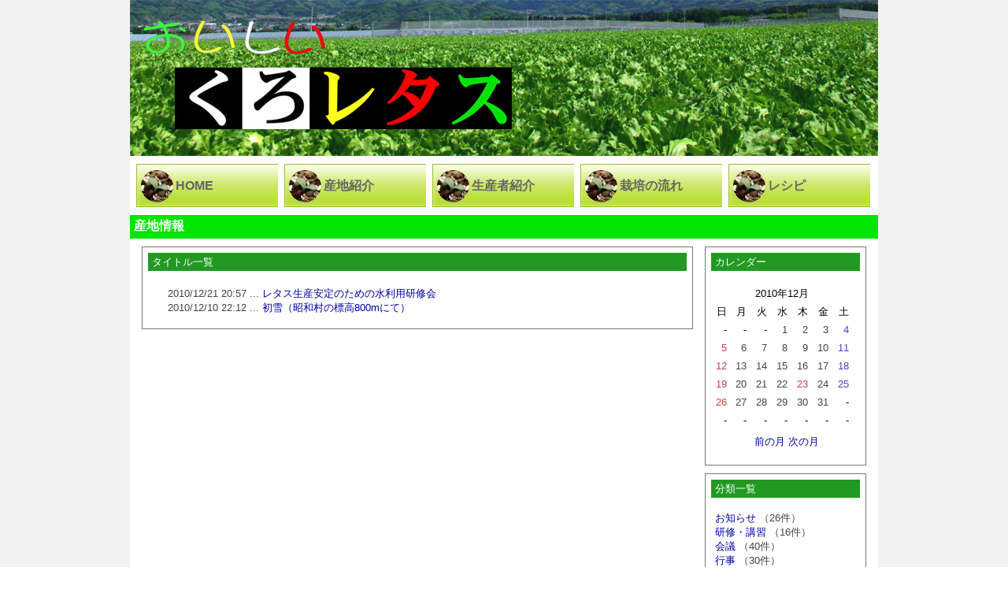

--- FILE ---
content_type: text/html; charset=utf-8
request_url: http://www.kuroho-retasu.gr.jp/blog/diary.cgi?date=201012
body_size: 20661
content:
<!DOCTYPE HTML PUBLIC "-//W3C//DTD XHTML 1.1//EN" "http://www.w3.org/TR/xhtml/DTD/xhtml11.dtd">
<html xmlns="http://www.w3.org/1999/xhtml">

<head>
<meta http-equiv="Content-Type" content="text/html; charset=utf-8" />
<meta http-equiv="Content-Style-Type" content="text/css" />
<title>くろレタス｜産地情報｜おいしい久呂保のレタス（群馬県 昭和村）</title>
<link rel="stylesheet" href="http://www.kuroho-retasu.gr.jp/blog/skin/common.css" type="text/css" media="all" />
<link rel="alternate" href="http://www.kuroho-retasu.gr.jp/blog/diary.cgi?mode=rss" type="application/rss+xml" title="RSS" />
<script type="text/javascript" src="http://www.kuroho-retasu.gr.jp/blog/skin/common.js"></script>
</head>

<body>
<div id="container">

<div id="header"></div>

<div id="main">

<div id="menu">
<a href="http://www.kuroho-retasu.gr.jp/index.html">HOME</a>
<a href="http://www.kuroho-retasu.gr.jp/sanchi.html">産地紹介</a>
<a href="http://www.kuroho-retasu.gr.jp/seisan.html">生産者紹介</a>
<a href="http://www.kuroho-retasu.gr.jp/saibai.html">栽培の流れ</a>
<a href="http://www.kuroho-retasu.gr.jp/recipe00.html">レシピ</a>
</div>
<a href="http://www.kuroho-retasu.gr.jp/blog/"><div class="title01">産地情報</div></a>
<div id="logs">
	<div id="diary">
		<h2>記事一覧</h2>
		<div class="diary">
			<h3>タイトル一覧</h3>
			<div class="text">
				<ul>
					<li>2010/12/21 20:57 ... <a href="http://www.kuroho-retasu.gr.jp/blog/archives/3.html" title="記事No.3の固定URL">レタス生産安定のための水利用研修会</a></li>
					<li>2010/12/10 22:12 ... <a href="http://www.kuroho-retasu.gr.jp/blog/archives/2.html" title="記事No.2の固定URL">初雪（昭和村の標高800mにて）</a></li>
				</ul>
			</div>
		</div>
	</div>
</div>
<div id="navigation">
	<div class="block">
		<h2>カレンダー</h2>
		<table summary="2010年12月のカレンダー">
			<tr>
				<th colspan="7">2010年12月</th>
			</tr>
			<tr>
				<td>日</td>
				<td>月</td>
				<td>火</td>
				<td>水</td>
				<td>木</td>
				<td>金</td>
				<td>土</td>
			</tr>
			<tr>
				<td>-</td>
				<td>-</td>
				<td>-</td>
				<td id="calendar_20101201"><span class="day">1</span></td>
				<td id="calendar_20101202"><span class="day">2</span></td>
				<td id="calendar_20101203"><span class="day">3</span></td>
				<td id="calendar_20101204"><span class="satday">4</span></td>
			</tr>
			<tr>
				<td id="calendar_20101205"><span class="sunday">5</span></td>
				<td id="calendar_20101206"><span class="day">6</span></td>
				<td id="calendar_20101207"><span class="day">7</span></td>
				<td id="calendar_20101208"><span class="day">8</span></td>
				<td id="calendar_20101209"><span class="day">9</span></td>
				<td id="calendar_20101210"><a href="http://www.kuroho-retasu.gr.jp/blog/diary.cgi?date=20101210"><span class="day">10</span></a></td>
				<td id="calendar_20101211"><span class="satday">11</span></td>
			</tr>
			<tr>
				<td id="calendar_20101212"><span class="sunday">12</span></td>
				<td id="calendar_20101213"><span class="day">13</span></td>
				<td id="calendar_20101214"><span class="day">14</span></td>
				<td id="calendar_20101215"><span class="day">15</span></td>
				<td id="calendar_20101216"><span class="day">16</span></td>
				<td id="calendar_20101217"><span class="day">17</span></td>
				<td id="calendar_20101218"><span class="satday">18</span></td>
			</tr>
			<tr>
				<td id="calendar_20101219"><span class="sunday">19</span></td>
				<td id="calendar_20101220"><span class="day">20</span></td>
				<td id="calendar_20101221"><a href="http://www.kuroho-retasu.gr.jp/blog/diary.cgi?date=20101221"><span class="day">21</span></a></td>
				<td id="calendar_20101222"><span class="day">22</span></td>
				<td id="calendar_20101223"><span class="sunday">23</span></td>
				<td id="calendar_20101224"><span class="day">24</span></td>
				<td id="calendar_20101225"><span class="satday">25</span></td>
			</tr>
			<tr>
				<td id="calendar_20101226"><span class="sunday">26</span></td>
				<td id="calendar_20101227"><span class="day">27</span></td>
				<td id="calendar_20101228"><span class="day">28</span></td>
				<td id="calendar_20101229"><span class="day">29</span></td>
				<td id="calendar_20101230"><span class="day">30</span></td>
				<td id="calendar_20101231"><span class="day">31</span></td>
				<td>-</td>
			</tr>
			<tr>
				<td>-</td>
				<td>-</td>
				<td>-</td>
				<td>-</td>
				<td>-</td>
				<td>-</td>
				<td>-</td>
			</tr>
		</table>
		<ul class="calender">
			<li><a href="http://www.kuroho-retasu.gr.jp/blog/diary.cgi?date=201011">前の月</a></li>
			<li><a href="http://www.kuroho-retasu.gr.jp/blog/diary.cgi?date=201101">次の月</a></li>
		</ul>
	</div>
	<div class="block">
		<h2>分類一覧</h2>
		<ul>
			<li>
				<a href="http://www.kuroho-retasu.gr.jp/blog/diary.cgi?field=1">お知らせ</a> （26件）
			</li>
			<li>
				<a href="http://www.kuroho-retasu.gr.jp/blog/diary.cgi?field=2">研修・講習</a> （16件）
			</li>
			<li>
				<a href="http://www.kuroho-retasu.gr.jp/blog/diary.cgi?field=3">会議</a> （40件）
			</li>
			<li>
				<a href="http://www.kuroho-retasu.gr.jp/blog/diary.cgi?field=4">行事</a> （30件）
			</li>
			<li>
				<a href="http://www.kuroho-retasu.gr.jp/blog/diary.cgi?field=5">レタス状況</a> （54件）
			</li>
			<li>
				<a href="http://www.kuroho-retasu.gr.jp/blog/diary.cgi?field=6">レタス取材</a> （5件）
			</li>
		</ul>
	</div>
	<div class="block">
		<h2>ログ検索</h2>
		<form action="http://www.kuroho-retasu.gr.jp/blog/diary.cgi" method="get">
			<fieldset>
				<legend>検索フォーム</legend>
				<input type="hidden" name="mode" value="search" />
				<input type="hidden" name="cond" value="and" />
				<dl>
					<dt>キーワード</dt>
						<dd><input type="text" name="word" size="20" value="" /></dd>
				</dl>
				<p><input type="submit" value="検索する" /></p>
			</fieldset>
		</form>
	</div>
	<div class="block">
		<h2>最近の記事</h2>
		<dl>
			<dt><a href="http://www.kuroho-retasu.gr.jp/blog/archives/199.html">出荷目揃え会開催</a><!-- <em class="new">New!</em>--></dt>
				<dd>2025/04/23 17:00</dd>
			<dt><a href="http://www.kuroho-retasu.gr.jp/blog/archives/200.html">圃場巡回</a><!-- <em class="new">New!</em>--></dt>
				<dd>2025/04/14 17:25</dd>
			<dt><a href="http://www.kuroho-retasu.gr.jp/blog/archives/198.html">レタス植え付け後の一仕事</a><!-- <em class="new">New!</em>--></dt>
				<dd>2025/04/01 16:07</dd>
			<dt><a href="http://www.kuroho-retasu.gr.jp/blog/archives/197.html">後継者と技能実習生</a><!-- <em class="new">New!</em>--></dt>
				<dd>2025/03/22 15:53</dd>
			<dt><a href="http://www.kuroho-retasu.gr.jp/blog/archives/196.html">販売促進会議</a><!-- <em class="new">New!</em>--></dt>
				<dd>2025/03/08 13:18</dd>
		</dl>
	</div>
	<div class="block">
		<h2>過去ログ</h2>
		<ul>
			<li><a href="http://www.kuroho-retasu.gr.jp/blog/diary.cgi?date=202504">2025年04月</a> （3件）</li>
			<li><a href="http://www.kuroho-retasu.gr.jp/blog/diary.cgi?date=202503">2025年03月</a> （2件）</li>
			<li><a href="http://www.kuroho-retasu.gr.jp/blog/diary.cgi?date=202412">2024年12月</a> （1件）</li>
			<li><a href="http://www.kuroho-retasu.gr.jp/blog/diary.cgi?date=202406">2024年06月</a> （1件）</li>
			<li><a href="http://www.kuroho-retasu.gr.jp/blog/diary.cgi?date=202405">2024年05月</a> （2件）</li>
			<li><a href="http://www.kuroho-retasu.gr.jp/blog/diary.cgi?date=202404">2024年04月</a> （2件）</li>
			<li><a href="http://www.kuroho-retasu.gr.jp/blog/diary.cgi?date=202403">2024年03月</a> （2件）</li>
			<li><a href="http://www.kuroho-retasu.gr.jp/blog/diary.cgi?date=202312">2023年12月</a> （1件）</li>
			<li><a href="http://www.kuroho-retasu.gr.jp/blog/diary.cgi?date=202311">2023年11月</a> （1件）</li>
			<li><a href="http://www.kuroho-retasu.gr.jp/blog/diary.cgi?date=202309">2023年09月</a> （1件）</li>
			<li><a href="http://www.kuroho-retasu.gr.jp/blog/diary.cgi?date=202305">2023年05月</a> （2件）</li>
			<li><a href="http://www.kuroho-retasu.gr.jp/blog/diary.cgi?date=202304">2023年04月</a> （2件）</li>
			<li><a href="http://www.kuroho-retasu.gr.jp/blog/diary.cgi?date=202212">2022年12月</a> （1件）</li>
			<li><a href="http://www.kuroho-retasu.gr.jp/blog/diary.cgi?date=202209">2022年09月</a> （1件）</li>
			<li><a href="http://www.kuroho-retasu.gr.jp/blog/diary.cgi?date=202208">2022年08月</a> （1件）</li>
			<li><a href="http://www.kuroho-retasu.gr.jp/blog/diary.cgi?date=202206">2022年06月</a> （1件）</li>
			<li><a href="http://www.kuroho-retasu.gr.jp/blog/diary.cgi?date=202205">2022年05月</a> （1件）</li>
			<li><a href="http://www.kuroho-retasu.gr.jp/blog/diary.cgi?date=202204">2022年04月</a> （1件）</li>
			<li><a href="http://www.kuroho-retasu.gr.jp/blog/diary.cgi?date=202203">2022年03月</a> （2件）</li>
			<li><a href="http://www.kuroho-retasu.gr.jp/blog/diary.cgi?date=202202">2022年02月</a> （1件）</li>
			<li><a href="http://www.kuroho-retasu.gr.jp/blog/diary.cgi?date=202112">2021年12月</a> （2件）</li>
			<li><a href="http://www.kuroho-retasu.gr.jp/blog/diary.cgi?date=202111">2021年11月</a> （1件）</li>
			<li><a href="http://www.kuroho-retasu.gr.jp/blog/diary.cgi?date=202109">2021年09月</a> （1件）</li>
			<li><a href="http://www.kuroho-retasu.gr.jp/blog/diary.cgi?date=202106">2021年06月</a> （2件）</li>
			<li><a href="http://www.kuroho-retasu.gr.jp/blog/diary.cgi?date=202104">2021年04月</a> （3件）</li>
			<li><a href="http://www.kuroho-retasu.gr.jp/blog/diary.cgi?date=202103">2021年03月</a> （1件）</li>
			<li><a href="http://www.kuroho-retasu.gr.jp/blog/diary.cgi?date=202012">2020年12月</a> （1件）</li>
			<li><a href="http://www.kuroho-retasu.gr.jp/blog/diary.cgi?date=202008">2020年08月</a> （1件）</li>
			<li><a href="http://www.kuroho-retasu.gr.jp/blog/diary.cgi?date=202007">2020年07月</a> （2件）</li>
			<li><a href="http://www.kuroho-retasu.gr.jp/blog/diary.cgi?date=202006">2020年06月</a> （1件）</li>
			<li><a href="http://www.kuroho-retasu.gr.jp/blog/diary.cgi?date=202004">2020年04月</a> （2件）</li>
			<li><a href="http://www.kuroho-retasu.gr.jp/blog/diary.cgi?date=202003">2020年03月</a> （2件）</li>
			<li><a href="http://www.kuroho-retasu.gr.jp/blog/diary.cgi?date=202002">2020年02月</a> （1件）</li>
			<li><a href="http://www.kuroho-retasu.gr.jp/blog/diary.cgi?date=202001">2020年01月</a> （1件）</li>
			<li><a href="http://www.kuroho-retasu.gr.jp/blog/diary.cgi?date=201912">2019年12月</a> （2件）</li>
			<li><a href="http://www.kuroho-retasu.gr.jp/blog/diary.cgi?date=201911">2019年11月</a> （1件）</li>
			<li><a href="http://www.kuroho-retasu.gr.jp/blog/diary.cgi?date=201910">2019年10月</a> （1件）</li>
			<li><a href="http://www.kuroho-retasu.gr.jp/blog/diary.cgi?date=201907">2019年07月</a> （1件）</li>
			<li><a href="http://www.kuroho-retasu.gr.jp/blog/diary.cgi?date=201906">2019年06月</a> （2件）</li>
			<li><a href="http://www.kuroho-retasu.gr.jp/blog/diary.cgi?date=201905">2019年05月</a> （1件）</li>
			<li><a href="http://www.kuroho-retasu.gr.jp/blog/diary.cgi?date=201904">2019年04月</a> （4件）</li>
			<li><a href="http://www.kuroho-retasu.gr.jp/blog/diary.cgi?date=201903">2019年03月</a> （3件）</li>
			<li><a href="http://www.kuroho-retasu.gr.jp/blog/diary.cgi?date=201901">2019年01月</a> （3件）</li>
			<li><a href="http://www.kuroho-retasu.gr.jp/blog/diary.cgi?date=201812">2018年12月</a> （1件）</li>
			<li><a href="http://www.kuroho-retasu.gr.jp/blog/diary.cgi?date=201810">2018年10月</a> （1件）</li>
			<li><a href="http://www.kuroho-retasu.gr.jp/blog/diary.cgi?date=201808">2018年08月</a> （1件）</li>
			<li><a href="http://www.kuroho-retasu.gr.jp/blog/diary.cgi?date=201807">2018年07月</a> （1件）</li>
			<li><a href="http://www.kuroho-retasu.gr.jp/blog/diary.cgi?date=201806">2018年06月</a> （1件）</li>
			<li><a href="http://www.kuroho-retasu.gr.jp/blog/diary.cgi?date=201805">2018年05月</a> （1件）</li>
			<li><a href="http://www.kuroho-retasu.gr.jp/blog/diary.cgi?date=201804">2018年04月</a> （1件）</li>
			<li><a href="http://www.kuroho-retasu.gr.jp/blog/diary.cgi?date=201803">2018年03月</a> （2件）</li>
			<li><a href="http://www.kuroho-retasu.gr.jp/blog/diary.cgi?date=201801">2018年01月</a> （1件）</li>
			<li><a href="http://www.kuroho-retasu.gr.jp/blog/diary.cgi?date=201712">2017年12月</a> （1件）</li>
			<li><a href="http://www.kuroho-retasu.gr.jp/blog/diary.cgi?date=201711">2017年11月</a> （1件）</li>
			<li><a href="http://www.kuroho-retasu.gr.jp/blog/diary.cgi?date=201710">2017年10月</a> （1件）</li>
			<li><a href="http://www.kuroho-retasu.gr.jp/blog/diary.cgi?date=201709">2017年09月</a> （2件）</li>
			<li><a href="http://www.kuroho-retasu.gr.jp/blog/diary.cgi?date=201708">2017年08月</a> （2件）</li>
			<li><a href="http://www.kuroho-retasu.gr.jp/blog/diary.cgi?date=201707">2017年07月</a> （3件）</li>
			<li><a href="http://www.kuroho-retasu.gr.jp/blog/diary.cgi?date=201706">2017年06月</a> （1件）</li>
			<li><a href="http://www.kuroho-retasu.gr.jp/blog/diary.cgi?date=201705">2017年05月</a> （1件）</li>
			<li><a href="http://www.kuroho-retasu.gr.jp/blog/diary.cgi?date=201704">2017年04月</a> （2件）</li>
			<li><a href="http://www.kuroho-retasu.gr.jp/blog/diary.cgi?date=201703">2017年03月</a> （1件）</li>
			<li><a href="http://www.kuroho-retasu.gr.jp/blog/diary.cgi?date=201702">2017年02月</a> （2件）</li>
			<li><a href="http://www.kuroho-retasu.gr.jp/blog/diary.cgi?date=201701">2017年01月</a> （3件）</li>
			<li><a href="http://www.kuroho-retasu.gr.jp/blog/diary.cgi?date=201612">2016年12月</a> （2件）</li>
			<li><a href="http://www.kuroho-retasu.gr.jp/blog/diary.cgi?date=201611">2016年11月</a> （2件）</li>
			<li><a href="http://www.kuroho-retasu.gr.jp/blog/diary.cgi?date=201610">2016年10月</a> （1件）</li>
			<li><a href="http://www.kuroho-retasu.gr.jp/blog/diary.cgi?date=201609">2016年09月</a> （1件）</li>
			<li><a href="http://www.kuroho-retasu.gr.jp/blog/diary.cgi?date=201608">2016年08月</a> （1件）</li>
			<li><a href="http://www.kuroho-retasu.gr.jp/blog/diary.cgi?date=201607">2016年07月</a> （2件）</li>
			<li><a href="http://www.kuroho-retasu.gr.jp/blog/diary.cgi?date=201606">2016年06月</a> （2件）</li>
			<li><a href="http://www.kuroho-retasu.gr.jp/blog/diary.cgi?date=201605">2016年05月</a> （1件）</li>
			<li><a href="http://www.kuroho-retasu.gr.jp/blog/diary.cgi?date=201604">2016年04月</a> （2件）</li>
			<li><a href="http://www.kuroho-retasu.gr.jp/blog/diary.cgi?date=201603">2016年03月</a> （1件）</li>
			<li><a href="http://www.kuroho-retasu.gr.jp/blog/diary.cgi?date=201602">2016年02月</a> （3件）</li>
			<li><a href="http://www.kuroho-retasu.gr.jp/blog/diary.cgi?date=201601">2016年01月</a> （2件）</li>
			<li><a href="http://www.kuroho-retasu.gr.jp/blog/diary.cgi?date=201512">2015年12月</a> （2件）</li>
			<li><a href="http://www.kuroho-retasu.gr.jp/blog/diary.cgi?date=201511">2015年11月</a> （1件）</li>
			<li><a href="http://www.kuroho-retasu.gr.jp/blog/diary.cgi?date=201510">2015年10月</a> （2件）</li>
			<li><a href="http://www.kuroho-retasu.gr.jp/blog/diary.cgi?date=201508">2015年08月</a> （1件）</li>
			<li><a href="http://www.kuroho-retasu.gr.jp/blog/diary.cgi?date=201507">2015年07月</a> （2件）</li>
			<li><a href="http://www.kuroho-retasu.gr.jp/blog/diary.cgi?date=201505">2015年05月</a> （3件）</li>
			<li><a href="http://www.kuroho-retasu.gr.jp/blog/diary.cgi?date=201504">2015年04月</a> （3件）</li>
			<li><a href="http://www.kuroho-retasu.gr.jp/blog/diary.cgi?date=201503">2015年03月</a> （2件）</li>
			<li><a href="http://www.kuroho-retasu.gr.jp/blog/diary.cgi?date=201502">2015年02月</a> （1件）</li>
			<li><a href="http://www.kuroho-retasu.gr.jp/blog/diary.cgi?date=201501">2015年01月</a> （1件）</li>
			<li><a href="http://www.kuroho-retasu.gr.jp/blog/diary.cgi?date=201412">2014年12月</a> （1件）</li>
			<li><a href="http://www.kuroho-retasu.gr.jp/blog/diary.cgi?date=201411">2014年11月</a> （2件）</li>
			<li><a href="http://www.kuroho-retasu.gr.jp/blog/diary.cgi?date=201410">2014年10月</a> （2件）</li>
			<li><a href="http://www.kuroho-retasu.gr.jp/blog/diary.cgi?date=201409">2014年09月</a> （1件）</li>
			<li><a href="http://www.kuroho-retasu.gr.jp/blog/diary.cgi?date=201408">2014年08月</a> （1件）</li>
			<li><a href="http://www.kuroho-retasu.gr.jp/blog/diary.cgi?date=201407">2014年07月</a> （2件）</li>
			<li><a href="http://www.kuroho-retasu.gr.jp/blog/diary.cgi?date=201406">2014年06月</a> （1件）</li>
			<li><a href="http://www.kuroho-retasu.gr.jp/blog/diary.cgi?date=201405">2014年05月</a> （2件）</li>
			<li><a href="http://www.kuroho-retasu.gr.jp/blog/diary.cgi?date=201404">2014年04月</a> （3件）</li>
			<li><a href="http://www.kuroho-retasu.gr.jp/blog/diary.cgi?date=201402">2014年02月</a> （1件）</li>
			<li><a href="http://www.kuroho-retasu.gr.jp/blog/diary.cgi?date=201401">2014年01月</a> （2件）</li>
			<li><a href="http://www.kuroho-retasu.gr.jp/blog/diary.cgi?date=201312">2013年12月</a> （1件）</li>
			<li><a href="http://www.kuroho-retasu.gr.jp/blog/diary.cgi?date=201310">2013年10月</a> （1件）</li>
			<li><a href="http://www.kuroho-retasu.gr.jp/blog/diary.cgi?date=201308">2013年08月</a> （2件）</li>
			<li><a href="http://www.kuroho-retasu.gr.jp/blog/diary.cgi?date=201307">2013年07月</a> （2件）</li>
			<li><a href="http://www.kuroho-retasu.gr.jp/blog/diary.cgi?date=201306">2013年06月</a> （1件）</li>
			<li><a href="http://www.kuroho-retasu.gr.jp/blog/diary.cgi?date=201305">2013年05月</a> （1件）</li>
			<li><a href="http://www.kuroho-retasu.gr.jp/blog/diary.cgi?date=201304">2013年04月</a> （4件）</li>
			<li><a href="http://www.kuroho-retasu.gr.jp/blog/diary.cgi?date=201303">2013年03月</a> （1件）</li>
			<li><a href="http://www.kuroho-retasu.gr.jp/blog/diary.cgi?date=201301">2013年01月</a> （1件）</li>
			<li><a href="http://www.kuroho-retasu.gr.jp/blog/diary.cgi?date=201212">2012年12月</a> （1件）</li>
			<li><a href="http://www.kuroho-retasu.gr.jp/blog/diary.cgi?date=201211">2012年11月</a> （1件）</li>
			<li><a href="http://www.kuroho-retasu.gr.jp/blog/diary.cgi?date=201210">2012年10月</a> （2件）</li>
			<li><a href="http://www.kuroho-retasu.gr.jp/blog/diary.cgi?date=201209">2012年09月</a> （1件）</li>
			<li><a href="http://www.kuroho-retasu.gr.jp/blog/diary.cgi?date=201208">2012年08月</a> （1件）</li>
			<li><a href="http://www.kuroho-retasu.gr.jp/blog/diary.cgi?date=201206">2012年06月</a> （1件）</li>
			<li><a href="http://www.kuroho-retasu.gr.jp/blog/diary.cgi?date=201205">2012年05月</a> （2件）</li>
			<li><a href="http://www.kuroho-retasu.gr.jp/blog/diary.cgi?date=201204">2012年04月</a> （3件）</li>
			<li><a href="http://www.kuroho-retasu.gr.jp/blog/diary.cgi?date=201203">2012年03月</a> （1件）</li>
			<li><a href="http://www.kuroho-retasu.gr.jp/blog/diary.cgi?date=201202">2012年02月</a> （4件）</li>
			<li><a href="http://www.kuroho-retasu.gr.jp/blog/diary.cgi?date=201201">2012年01月</a> （2件）</li>
			<li><a href="http://www.kuroho-retasu.gr.jp/blog/diary.cgi?date=201110">2011年10月</a> （1件）</li>
			<li><a href="http://www.kuroho-retasu.gr.jp/blog/diary.cgi?date=201105">2011年05月</a> （2件）</li>
			<li><a href="http://www.kuroho-retasu.gr.jp/blog/diary.cgi?date=201102">2011年02月</a> （1件）</li>
			<li><a href="http://www.kuroho-retasu.gr.jp/blog/diary.cgi?date=201101">2011年01月</a> （2件）</li>
			<li><a href="http://www.kuroho-retasu.gr.jp/blog/diary.cgi?date=201012">2010年12月</a> （2件）</li>
			<li><a href="http://www.kuroho-retasu.gr.jp/blog/diary.cgi?date=201011">2010年11月</a> （1件）</li>
			<li><a href="http://www.kuroho-retasu.gr.jp/blog/diary.cgi?date=201010">2010年10月</a> （1件）</li>
		</ul>
	</div>
</div>
</div>
<div id="footer">JA利根沼田久呂保レタス部会<br />
〒379-1207&nbsp;群馬県利根郡昭和村赤城原746　TEL：0278-24-7121　FAX：0278-24-7663<br />
Copyright(C) 2010. kuroho-retasu All Rights Reserved.</div>
</div>
</body>
</html>


--- FILE ---
content_type: text/css
request_url: http://www.kuroho-retasu.gr.jp/blog/skin/common.css
body_size: 10972
content:
@charset 'utf-8';

/* ----- Base CSS 読込 ---------------------------------- */
@import "../../css/reset.css";
@import "../../css/structure.css";

/* ----- HTML再定義 ------------------------------------ */

p, li, dt, dd, address {
	color: #444444;
	line-height: 1.4;
}

p {
	margin-bottom: 15px;
}

ul {
	margin: 0px 0px 20px 20px;
}

ul li ol li {
	margin: 0px 20px 0px 25px;
}

ul li ol {
	margin-bottom: 10px;
}

em {
	font-weight: bold;
}

img {
	margin-right: 10px;
	margin-bottom: 5px;
	border: 0px;
}

object {
	margin-left: 10px;
}

pre {
	width: 430px;
	margin: 10px;
	padding: 5px;
	border: 1px solid #EEEEEE;
	overflow: auto;
}

code, var, kbd {
	color: #000080;

	font-family: 'ＭＳ ゴシック', monospace;
	line-height: 1.2;
}

blockquote {
	margin: 10px;
	border-left: 2px solid #7777AA;
}

blockquote p {
	color: #999999;
}

form fieldset {
	border: 0px solid #000000;
}

form legend {
	display: none;
}

form input, form select {
	margin-right: 1px;
	padding: 1px;
	font-size: 90%;
}

@media screen {
	form input, form select {
		font-family: Verdana, Arial, sans-serif;
	}
}

form select {
	margin-top: 1px;
}

form p input {
	text-align: center;
}

form textarea {
	padding: 1px;
	font-family: 'ＭＳ ゴシック', Osaka, monospace;
	line-height: 1.2;
}

table {
	margin-bottom: 10px;
	border: 1px solid #666680;
	border-collapse: collapse;
}

table tr th {
	padding: 5px;
	border: 1px solid #AAAAAA;
	background-color: #EEEEEE;
	text-align: center;
}

table tr td {
	padding: 5px;
	border: 1px solid #AAAAAA;
}

table tr td input {
	margin: -2px;
}

a:link, a:visited {
	color: #0000AA;
	text-decoration: underline;
}

a:active, a:hover {
	color: #FF7700;
	text-decoration: underline;
}

/* ----- 基本構造 -------------------------------------- */

div#container {
  margin-left : auto;
  margin-right : auto;
  width : 950px;
  background-color : white;
  margin-top : 0px;
  margin-bottom : 0px;
}

#main{  
  text-align : left;
  margin-left : auto;
  margin-right : auto;
  width : 950px;
  background-color : white;
}

div#navigation {
	width: 220px;
	float: right;
}

div#logs {
	float: left;
}

div#diary, div#comment, div#trackback {
	margin: 0px 15px;
}

div#page, div#navi, div#contents, div#work, div#form, div#canvas, div#env, div#status {
	float: none;
	clear: both;
	padding: 0px 15px;
}

div#container div#main a {
	text-decoration: none;
}

.title01{
  font-size : medium;
  font-weight : bold;
  color : white;
  background-color : #00e600;
  text-align : left;
  width : 945px;
  height : 24px;
  padding-top : 6px;
  padding-left : 5px;
  margin-top : 10px;
  margin-left: auto;
  margin-right: auto;
  margin-bottom : 10px;
}

/* ----- ヘッダー -------------------------------------- */


/* ----- メニュー -------------------------------------- */

div#menu {
  width : 950px;
  margin-left : auto;
  margin-right : auto;
  margin-top : 10px;
}

#menu a{
  background-image : url(../../images/btn02_blog.jpg);
  background-repeat : no-repeat;
  background-position : left top;
  text-align : left;
  width : 130px;
  height : 35px;
  display : inline;
  float : left;
  color : #666666;
  font-size : medium;
  text-decoration : none;
  font-weight : bold;
  padding-left : 50px;
  padding-top : 20px;
  margin-top : 0;
  margin-left : 8px;
  margin-bottom : 0px;
}

#menu a:hover{  
  color : #fd0100;
  text-decoration : underline;
  background-image : url(../../images/btn01_blog.jpg);
}

#menu:after {
	content: "."; display: block; clear: both; height: 0px; visibility: hidden; font-size: 0;
}

/* ----- ナビゲーション -------------------------------- */

div#navigation h2 {
	margin: 7px 7px 17px 7px;
	padding: 5px;
	color: #FFFFFF;
	background-color: #229922;
}

div#navigation ul {
	margin: 0px 10px 0px 12px;
}

div#navigation ul li {
	margin: 0px 0px 0px 0px;
	list-style-type: none;
}

div#navigation ul li ul {
	margin: 0px 0px 0px 20px;
}

div#navigation dl {
	margin: 0px 10px 0px 12px;
}

div#navigation dl dt {
}

div#navigation dl dd {
}

div#navigation form dl {
}

div#navigation form dl dt {
	display: none;
}

div#navigation form dl dd {
}

div#navigation form p {
	margin-left: 12px;
	margin-bottom: 0px;
}

div#navigation table {
    text-align : center;
	width: 180px;
	margin: 12px 0px 7px 7px;
	border: 0px solid #AAAAAA;
}

@media screen {
	div#navigation table {
        	text-align : center;
        }
}

div#navigation table tr th {
	padding: 5px;
	border: 0px solid #AAAAAA;
	background-color: #FFFFFF;
	text-align: center;
}

div#navigation table tr td {
	padding: 3px;
	border: 0px solid #AAAAAA;
	text-align: right;
}

@media screen {
	div#navigation table tr td {
        	padding: 5px;
        }
}

div#navigation .day {
	color: #444444;
}

div#navigation .satday {
	color: #4444CC;
}

div#navigation .sunday {
	color: #CC4444;
}

div#navigation .today {
	background-color: #aaffaa;
}

div#navigation .calender {
	text-align : center;
}

div#navigation .calender li {
	display: inline;
}

div#navigation .block {
	margin-right: 15px;
	margin-bottom: 10px;
	padding-bottom: 20px;
	border: 1px solid #777777;
	text-align: left;
}

/* ----- 記事一覧 -------------------------------------- */

div#logs {
	width: 728px;
}

html>body div#logs {
	width: 730px;
}

div#diary .diary {
	margin-bottom: 10px;
	padding: 2px;
	border: 1px solid #777777;
}

div#diary h2 {
	display: none;
}

div#diary h3 {
	margin: 5px 5px 20px 5px;
	padding: 5px;
	color: #FFFFFF;
	background-color: #229922;
}

div#diary h4 {
	margin: 10px;
}

div#diary .text * {
	font-size: x-small;
}

html>body div#diary .text * {
	font-size: small;
}

div#diary .text p {
	margin: 15px 10px;
}

div#diary .text ul {
	margin: 15px 30px;
}

div#diary .text ol {
	margin: 15px 40px;
}

div#diary .info {
	margin: 5px 10px;
	text-align: right;
}

div#diary .info * {
	font-size: 10px;
}

div#diary .info li {
	display: inline;
	margin-left: 5px;
}

div#diary .list {
	border: 1px solid #AAAAAA;
	margin: 0px 0px 10px 20px;
	padding: 5px 10px;
}

div#diary .list h4 {
	border-bottom: 1px solid #CCCCCC;
	margin: 0px 0px 15px 0px;
	padding: 3px 5px;
	color: #444444;
	background-color: #FFFFFF;
}

div#diary .list ul {
	margin: 0px 0px 10px 20px;
}

div#diary .list dl dt {
	margin: 0px 5px;
        font-weight: bold;
}

div#diary .list dl dd {
	margin: 10px 10px 0px 15px;
}

div#trackback h2 {
	margin-bottom: 15px;
	padding: 5px;
	border-top: 3px double #999999;
	border-bottom: 3px double #999999;
}

div#trackback dl {
	margin-bottom: 10px;
	padding: 2px 2px 10px 2px;
	border: 1px solid #AAAAAA;
}

div#trackback dl dt {
	margin-top: 10px;
	margin-left: 10px;
}

div#trackback dl dd {
	margin-left: 30px;
}

div#comment .comment {
	margin-bottom: 10px;
	padding: 2px 2px 10px 2px;
	border: 1px solid #AAAAAA;
}

div#comment h2 {
	margin-bottom: 15px;
	padding: 5px;
	border-top: 3px double #999999;
	border-bottom: 3px double #999999;
}

div#comment h3 {
	margin: 5px 5px 10px 5px;
	padding: 5px;
}

div#comment .text * {
	font-size: x-small;
}

html>body div#comment .text * {
	font-size: small;
}

div#comment .text p {
	margin: 10px;
}

/* ----- ページ移動 ------------------------------------ */

div#page h2 {
	display: none;
}

div#page ul {
	margin: 0px;
}

div#page ul li {
	display: inline;
	margin-right: 10px;
}

/* ----- ナビゲーション -------------------------------- */

div#navi h2 {
	display: none;
}

div#navi ul {
	margin: 5px 0px;
	text-align: right;
}

div#navi ul li {
	display: inline;
	margin-left: 5px;
}

div#navi form dl {
}

div#navi form dl dt {
	display: none;
}

div#navi form dl dd {
	float: left;
}

div#navi form input {
	padding: 0px;
}

/* ----- コンテンツ ------------------------------------ */

div#contents h2 {
	margin-bottom: 15px;
	padding: 5px;
	border-top: 3px double #999999;
	border-bottom: 3px double #999999;
}

div#contents h3 {
	margin-bottom: 15px;
	padding: 3px 0px;
	border-bottom: 1px double #999999;
}

div#contents h4 {
	margin-bottom: 10px;
}

div#contents dl {
	margin-bottom: 20px;
}

div#contents dl dt {
	margin-top: 10px;
}

div#contents dl dd {
	margin-left: 30px;
}

/* ----- 処理選択 -------------------------------------- */

div#work h2 {
	margin-bottom: 15px;
	padding: 5px;
	border-top: 3px double #999999;
	border-bottom: 3px double #999999;
}

div#work form {
	margin: 10px 0px;
}

div#work form dl dt {
	display: none;
}

div#work form dl dd {
	float: left;
}

div#work form input {
	padding: 0px;
}

/* ----- フォーム -------------------------------------- */

div#form h2 {
	margin-bottom: 15px;
	padding: 5px;
	border-top: 3px double #999999;
	border-bottom: 3px double #999999;
}

div#form form {
	margin-bottom: 10px;
}

div#form form dl {
	margin-bottom: 20px;
}

div#form form dl dt {
	float: left;
	clear: left;
	width: 5em;
}

div#form form dl dd {
}

div#form form dl dd textarea {
	margin-top: 2px;
}

div#form form ul {
	margin: 0px 0px 20px 0px;
}

div#form form ul li {
	list-style-type: none;
}

/* ----- 環境設定 -------------------------------------- */

div#env h2 {
	margin-bottom: 15px;
	padding: 5px;
	border-top: 3px double #999999;
	border-bottom: 3px double #999999;
}

div#env h3 {
	margin-bottom: 15px;
	padding: 5px;
	background-color: #EEEEEE;
}

div#env dl {
	margin-bottom: 20px;
}

div#env dl dd {
	margin-bottom: 10px;
}

div#env form {
	margin-bottom: 20px;
}

div#env form p {
	margin-bottom: 20px;
}

/* ----- キャンバス ------------------------------------ */

div#canvas h2 {
	margin-bottom: 15px;
	padding: 5px;
	border-top: 3px double #999999;
	border-bottom: 3px double #999999;
}

div#canvas applet {
	margin-bottom: 15px;
}

/* ----- ステータス ------------------------------------ */

div#status h2 {
	margin-bottom: 15px;
	padding: 5px;
	border-top: 3px double #999999;
	border-bottom: 3px double #999999;
}

div#status h3 {
	margin-bottom: 15px;
	padding: 3px 0px;
	border-bottom: 1px double #999999;
}

div#status h4 {
	margin-bottom: 10px;
}

div#status dl {
	margin-bottom: 20px;
}

div#status dl dt {
	float: left;
	clear: left;
	width: 10em;
}

div#status dl dd {
}

/* ----- フッター -------------------------------------- */


/* ----- 個別指定 -------------------------------------- */

.new {
	color: #FF0000;
}


--- FILE ---
content_type: text/css
request_url: http://www.kuroho-retasu.gr.jp/css/reset.css
body_size: 1788
content:
@charset "utf-8";

/* ===================================================================

	Browser Reset CSS
	Last Up Date 10/11/25

=================================================================== */

body,div,dl,dt,dd,ul,ol,li,
h1,h2,h3,h4,h5,h6,
pre,code,form,fieldset,legend,
p,blockquote,table,th,td { margin: 0; padding: 0; }

html,body { background: #ffffff; color: #000000; }

body { font: 13px/1 "メイリオ","Meiryo","ＭＳ Ｐゴシック","Hiragino Kaku Gothic Pro","ヒラギノ角ゴ Pro W3",sans-serif; }
* html body { font-size: small; }
*:first-child+html body { font-size: small; }

img { border: 0; vartical-align: bottom; }

h1,h2,h3,h4,h5,h6 { clear: both; font-size: 100%; font-weight: normal; }

ul,dl,ol { text-indent: 0; }
li { list-style: none; }

address,caption,cite,code,dfn,em,strong,th,var { font-style: normal; font-weight: normal; }

sup { vertical-align: text-top; }
sub { bartical-align: text-bottom; }

input,textarea,select { font-family: inherit; font-size: inherit; font-weight: inherit; }
* hetml input,* html textarea,* html select { font-size: 100%; }
*:first-child+html+input,*:first-child html+textarea,*:first-child+html select { font-size:100%; }

table { border-collapse: collapse; border-spacing: 0; font-size: inherit; }
th,td { text-align: left; vertical-align: top; }
caption { text-align: left; }

pre,code,kbd,samp,tt { font-family: monospace; }
* html pre,* html code,* html kbd,* html samp,* html tt { font-size: 100%; line-height: 100%; }
*:first-child+html pre,*:first-child html+code,*:first-child html+kbd,*:first-child+html+samp,*:first-child+html tt { font-size: 108%; line-height100%; }

input,select,textarea { font-size: 100%; font-family: verdana, Helvetica, sans-serif; }

--- FILE ---
content_type: text/css
request_url: http://www.kuroho-retasu.gr.jp/css/structure.css
body_size: 5769
content:
@charset "utf-8";

/* ===================================================================

	Structure CSS

=================================================================== */

html {
	background: #ffffff;
	color: #000000;
	margin: 0px;
	padding: 0px;
	font-size: 13px;
	font-style: normal;
}

body {
	text-align : center;
	margin-top : 0px;
	background-color : #f2f2f2;
	margin-bottom : 0;
}

#container {
	margin: 0 auto;
	width: 950px;
	background-color : #ffffff;
	margin-top : 0;
	margin-bottom : 0;
}

#container #header {
	background-image : url(../images/header.jpg);
	background-repeat : no-repeat;
	width : 950px;
	height : 198px;
}

#container #main {
	margin-left : auto;
	margin-right : auto;
	width : 950px;
	background-color : white;
}

#container #main #left {
	float: left;
	display: inline;
	width : 300px;
}

#container #main #left:after {
	content: "."; display: block; clear: both; height: 0px; visibility: hidden; font-size: 0;
}

#container #main #left #menu {
	width : 280px;
	margin-left : auto;
	margin-right : auto;
	margin-top : 10px;
}

#container #main #left #menu a {
	background-image : url(../images/btn02.jpg);
	background-repeat : no-repeat;
	background-position : left top;
	text-align : left;
	display : block;
	text-decoration : none;
	color : #666666;
	font-size: medium;
	font-weight : bold;
	padding-left : 50px;
	padding-top: 20px;
	padding-bottom: 20px;
	margin-top : 5px;
	margin-bottom: 0;
	zoom: 1;
}

#container #main #left #menu a:hover {
	color : #fd0100;
	text-decoration : underline;
	background-image : url(../images/btn01.jpg);
}

/*============================= �T�u���j���[ �������� =============================*/ 
#container #main #left #menu ul.menulist li.mainmenu ul.submenu {
	margin-left: 0px;
	margin-right: 0;
	margin-bottom: 5px;
	list-style-type: circle;
}

#container #main #left #menu ul.menulist li.mainmenu ul.submenu li {
}

#container #main #left #menu ul.menulist li.mainmenu ul.submenu li a {
	font-size: 16px;
	background: #dff6c0;
	color: #666666;
	text-dcoration: none;
	border-bottom: 1px dashed #99cc22;
	padding-top: 5px;
	padding-bottom: 5px;
	margin-top : 0;
	margin-bottom: 0;
}

#container #main #left #menu ul.menulist li.mainmenu ul.submenu li a:hover {
	color : #fd0100;
	text-dcoration: underline;
	background-color: #dfeffc;
}
/*============================= �T�u���j���[ �����܂� =============================*/ 

#container #main #left .banner {
	width : 280px;
	margin-left : auto;
	margin-right : auto;
	margin-top : 30px;
	margin-bottom: 5px;
}

#container #main #left .banner table {
}

#container #main #left .banner table tr {
}

#container #main #left .banner table tr td {
}

#container #main #right {
	float: right;
	display: inline;
	width: 650px;
}

#container #main #right:after {
	content: "."; display: block; clear: both; height: 0px; visibility: hidden; font-size: 0;
}

#container #main #right #right_box1 {
	text-align : left;
	width : 645px;
	margin-left: auto;
	margin-right: auto;
	margin-top : 10px;
}

#container #main #right #right_box1 .title01 {
	font-size : medium;
	font-weight : bold;
	color : white;
	background-color : #00e600;
	text-align : left;
	width : 630px;
	height : 24px;
	padding-top : 6px;
	padding-left : 5px;
	margin-top: 5px;
	margin-left: auto;
	margin-right: auto;
	margin-bottom : 10px;
}
#container #main #left .banner .title02 {
	font-size : medium;
	font-weight : bold;
	color : white;
	background-color : #00e600;
	text-align : left;
	width : 270px;
	height : 24px;
	padding-top : 6px;
	padding-left : 5px;
	margin-top: 5px;
	margin-left: auto;
	margin-right: auto;
	margin-bottom : 10px;
}

#container #main #right #right_box1 .data {
	text-align: center;
	width: 620px;
	margin-left: auto;
	margin-right: auto;
}

#container #main #right #right_box1 .data .text {
	text-align: left;
	font-size: medium;
	line-height: 1.25;
}

#container #main #right #right_box1 .data .text a {
	text-decoration: none;
}

#container #main #right #right_box1 .data .text a:hover {
	color: #ff0000;
	text-decoration: underline;
}

#container #main #right #right_box1 .data .text ul {
	list-style-type: none;
	width: 95%;
	margin-left: auto;
	margin-right: auto;
}

#container #main #right #right_box1 .data .text ul li {
	font-size: 90%;
	line-height: 1.8;
}

#container #main #right #right_box1 .data .text ul li a {
	text-decoration: none;
}

#container #main #right #right_box1 .data .text ul li a:hover {
	color: #ff0000;
	text-decoration: underline;
}

#container #main #right #right_box1 .data .text ul li em.new {
	color: #ff0000;
	font-family: "Times New Roman","MS 明朝",serif;
	font-style: italic;
}

#container #main #right #right_box1 .data .text table {
}

#container #main #right #right_box1 .data .text table tr {
}

#container #main #right #right_box1 .data .text table tr td {
}

#container #main #right #right_box1 .data .text table tr td hr {
}

#container #main #right #right_box1 .data .recipelist table {
	width: 630px;
	border-style: noen;
}

#container #main #right #right_box1 .data .recipelist table tr td {
	text-align: center;
}

#container #main #right #right_box1 .data .recipelist table tr td a img {
	padding-top: 5px;
	padding-bottom: 5px;
}

#container #main #right #right_box1 .gotop {
  font-size : x-small;
  text-align : right;
  padding-right : 5px;
  margin-top : 20px;
}

#container #main #right #right_box1 .gotop a {
	text-decoration: none;
}

#container #main #right #right_box1 .gotop a:hover {
	color: #ff0000;
}

#container #counter {
	clear: both;
}

#container #footer {
	clear: both;
	font-size: 13px;
	line-height: 1.25;
	background-color : #ffffff;
	background-image : url(../images/bg_f.gif);
	background-repeat : repeat-x;
	padding-top: 25px;
	padding-bottom: 8px;
	margin-bottom: 0;
}
